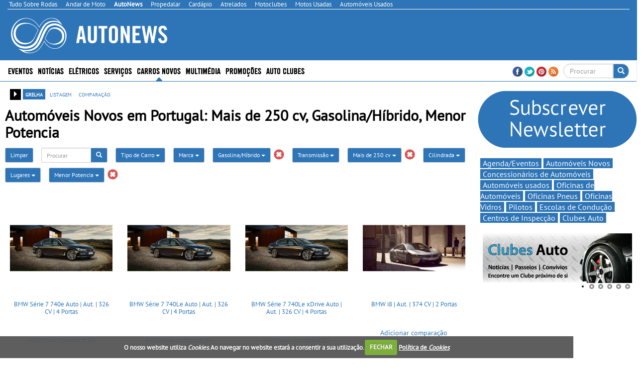

--- FILE ---
content_type: text/html; charset=utf-8
request_url: https://www.google.com/recaptcha/api2/aframe
body_size: -86
content:
<!DOCTYPE HTML><html><head><meta http-equiv="content-type" content="text/html; charset=UTF-8"></head><body><script nonce="pZe_G0EmqFjCwpXcQG77uw">/** Anti-fraud and anti-abuse applications only. See google.com/recaptcha */ try{var clients={'sodar':'https://pagead2.googlesyndication.com/pagead/sodar?'};window.addEventListener("message",function(a){try{if(a.source===window.parent){var b=JSON.parse(a.data);var c=clients[b['id']];if(c){var d=document.createElement('img');d.src=c+b['params']+'&rc='+(localStorage.getItem("rc::a")?sessionStorage.getItem("rc::b"):"");window.document.body.appendChild(d);sessionStorage.setItem("rc::e",parseInt(sessionStorage.getItem("rc::e")||0)+1);localStorage.setItem("rc::h",'1762481987401');}}}catch(b){}});window.parent.postMessage("_grecaptcha_ready", "*");}catch(b){}</script></body></html>

--- FILE ---
content_type: application/javascript; charset=utf-8
request_url: https://fundingchoicesmessages.google.com/f/AGSKWxV5u98r3c7zyii6aM1AKVvMoRjqRmZ2mOh8TZrGahSVsXUnFGn7rtWdw70CsA6Uv3nw-K9vgYgJp8aLYfsqHCuVcM_D5Cad3CNCTatf5KJcrgND6co3qYLW4RxEWQI9iCnlqk64dnmeWkvTzUkzcklLewYhCcPu2WddDhXMcrykq2s_ZktRduA5DDMu/_=adslot&-ads.gif-pagead-id..ph/ads//scaradcontrol.
body_size: -1284
content:
window['325bf9a8-cafb-46eb-b2bb-8258633c0171'] = true;